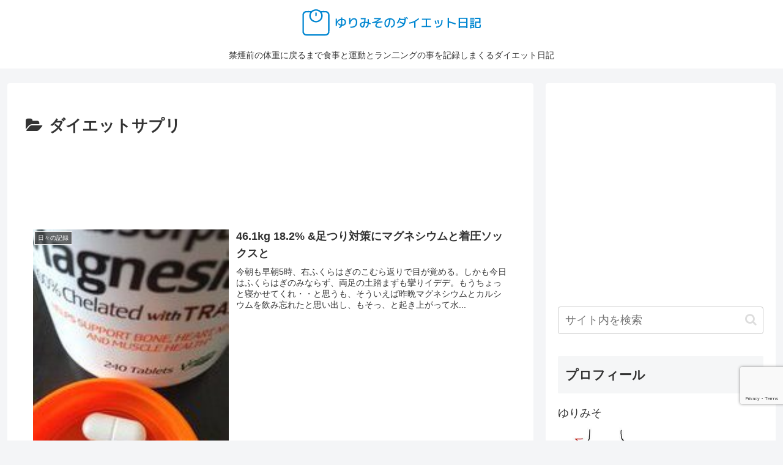

--- FILE ---
content_type: text/html; charset=utf-8
request_url: https://www.google.com/recaptcha/api2/anchor?ar=1&k=6LcCL40UAAAAAOtjXyQCJRECIZk8Ly6Uf1JdUsOy&co=aHR0cHM6Ly95dXJpZGVidS4zc3V2LmNvbTo0NDM.&hl=en&v=PoyoqOPhxBO7pBk68S4YbpHZ&size=invisible&anchor-ms=20000&execute-ms=30000&cb=2cogq3i1ennq
body_size: 48746
content:
<!DOCTYPE HTML><html dir="ltr" lang="en"><head><meta http-equiv="Content-Type" content="text/html; charset=UTF-8">
<meta http-equiv="X-UA-Compatible" content="IE=edge">
<title>reCAPTCHA</title>
<style type="text/css">
/* cyrillic-ext */
@font-face {
  font-family: 'Roboto';
  font-style: normal;
  font-weight: 400;
  font-stretch: 100%;
  src: url(//fonts.gstatic.com/s/roboto/v48/KFO7CnqEu92Fr1ME7kSn66aGLdTylUAMa3GUBHMdazTgWw.woff2) format('woff2');
  unicode-range: U+0460-052F, U+1C80-1C8A, U+20B4, U+2DE0-2DFF, U+A640-A69F, U+FE2E-FE2F;
}
/* cyrillic */
@font-face {
  font-family: 'Roboto';
  font-style: normal;
  font-weight: 400;
  font-stretch: 100%;
  src: url(//fonts.gstatic.com/s/roboto/v48/KFO7CnqEu92Fr1ME7kSn66aGLdTylUAMa3iUBHMdazTgWw.woff2) format('woff2');
  unicode-range: U+0301, U+0400-045F, U+0490-0491, U+04B0-04B1, U+2116;
}
/* greek-ext */
@font-face {
  font-family: 'Roboto';
  font-style: normal;
  font-weight: 400;
  font-stretch: 100%;
  src: url(//fonts.gstatic.com/s/roboto/v48/KFO7CnqEu92Fr1ME7kSn66aGLdTylUAMa3CUBHMdazTgWw.woff2) format('woff2');
  unicode-range: U+1F00-1FFF;
}
/* greek */
@font-face {
  font-family: 'Roboto';
  font-style: normal;
  font-weight: 400;
  font-stretch: 100%;
  src: url(//fonts.gstatic.com/s/roboto/v48/KFO7CnqEu92Fr1ME7kSn66aGLdTylUAMa3-UBHMdazTgWw.woff2) format('woff2');
  unicode-range: U+0370-0377, U+037A-037F, U+0384-038A, U+038C, U+038E-03A1, U+03A3-03FF;
}
/* math */
@font-face {
  font-family: 'Roboto';
  font-style: normal;
  font-weight: 400;
  font-stretch: 100%;
  src: url(//fonts.gstatic.com/s/roboto/v48/KFO7CnqEu92Fr1ME7kSn66aGLdTylUAMawCUBHMdazTgWw.woff2) format('woff2');
  unicode-range: U+0302-0303, U+0305, U+0307-0308, U+0310, U+0312, U+0315, U+031A, U+0326-0327, U+032C, U+032F-0330, U+0332-0333, U+0338, U+033A, U+0346, U+034D, U+0391-03A1, U+03A3-03A9, U+03B1-03C9, U+03D1, U+03D5-03D6, U+03F0-03F1, U+03F4-03F5, U+2016-2017, U+2034-2038, U+203C, U+2040, U+2043, U+2047, U+2050, U+2057, U+205F, U+2070-2071, U+2074-208E, U+2090-209C, U+20D0-20DC, U+20E1, U+20E5-20EF, U+2100-2112, U+2114-2115, U+2117-2121, U+2123-214F, U+2190, U+2192, U+2194-21AE, U+21B0-21E5, U+21F1-21F2, U+21F4-2211, U+2213-2214, U+2216-22FF, U+2308-230B, U+2310, U+2319, U+231C-2321, U+2336-237A, U+237C, U+2395, U+239B-23B7, U+23D0, U+23DC-23E1, U+2474-2475, U+25AF, U+25B3, U+25B7, U+25BD, U+25C1, U+25CA, U+25CC, U+25FB, U+266D-266F, U+27C0-27FF, U+2900-2AFF, U+2B0E-2B11, U+2B30-2B4C, U+2BFE, U+3030, U+FF5B, U+FF5D, U+1D400-1D7FF, U+1EE00-1EEFF;
}
/* symbols */
@font-face {
  font-family: 'Roboto';
  font-style: normal;
  font-weight: 400;
  font-stretch: 100%;
  src: url(//fonts.gstatic.com/s/roboto/v48/KFO7CnqEu92Fr1ME7kSn66aGLdTylUAMaxKUBHMdazTgWw.woff2) format('woff2');
  unicode-range: U+0001-000C, U+000E-001F, U+007F-009F, U+20DD-20E0, U+20E2-20E4, U+2150-218F, U+2190, U+2192, U+2194-2199, U+21AF, U+21E6-21F0, U+21F3, U+2218-2219, U+2299, U+22C4-22C6, U+2300-243F, U+2440-244A, U+2460-24FF, U+25A0-27BF, U+2800-28FF, U+2921-2922, U+2981, U+29BF, U+29EB, U+2B00-2BFF, U+4DC0-4DFF, U+FFF9-FFFB, U+10140-1018E, U+10190-1019C, U+101A0, U+101D0-101FD, U+102E0-102FB, U+10E60-10E7E, U+1D2C0-1D2D3, U+1D2E0-1D37F, U+1F000-1F0FF, U+1F100-1F1AD, U+1F1E6-1F1FF, U+1F30D-1F30F, U+1F315, U+1F31C, U+1F31E, U+1F320-1F32C, U+1F336, U+1F378, U+1F37D, U+1F382, U+1F393-1F39F, U+1F3A7-1F3A8, U+1F3AC-1F3AF, U+1F3C2, U+1F3C4-1F3C6, U+1F3CA-1F3CE, U+1F3D4-1F3E0, U+1F3ED, U+1F3F1-1F3F3, U+1F3F5-1F3F7, U+1F408, U+1F415, U+1F41F, U+1F426, U+1F43F, U+1F441-1F442, U+1F444, U+1F446-1F449, U+1F44C-1F44E, U+1F453, U+1F46A, U+1F47D, U+1F4A3, U+1F4B0, U+1F4B3, U+1F4B9, U+1F4BB, U+1F4BF, U+1F4C8-1F4CB, U+1F4D6, U+1F4DA, U+1F4DF, U+1F4E3-1F4E6, U+1F4EA-1F4ED, U+1F4F7, U+1F4F9-1F4FB, U+1F4FD-1F4FE, U+1F503, U+1F507-1F50B, U+1F50D, U+1F512-1F513, U+1F53E-1F54A, U+1F54F-1F5FA, U+1F610, U+1F650-1F67F, U+1F687, U+1F68D, U+1F691, U+1F694, U+1F698, U+1F6AD, U+1F6B2, U+1F6B9-1F6BA, U+1F6BC, U+1F6C6-1F6CF, U+1F6D3-1F6D7, U+1F6E0-1F6EA, U+1F6F0-1F6F3, U+1F6F7-1F6FC, U+1F700-1F7FF, U+1F800-1F80B, U+1F810-1F847, U+1F850-1F859, U+1F860-1F887, U+1F890-1F8AD, U+1F8B0-1F8BB, U+1F8C0-1F8C1, U+1F900-1F90B, U+1F93B, U+1F946, U+1F984, U+1F996, U+1F9E9, U+1FA00-1FA6F, U+1FA70-1FA7C, U+1FA80-1FA89, U+1FA8F-1FAC6, U+1FACE-1FADC, U+1FADF-1FAE9, U+1FAF0-1FAF8, U+1FB00-1FBFF;
}
/* vietnamese */
@font-face {
  font-family: 'Roboto';
  font-style: normal;
  font-weight: 400;
  font-stretch: 100%;
  src: url(//fonts.gstatic.com/s/roboto/v48/KFO7CnqEu92Fr1ME7kSn66aGLdTylUAMa3OUBHMdazTgWw.woff2) format('woff2');
  unicode-range: U+0102-0103, U+0110-0111, U+0128-0129, U+0168-0169, U+01A0-01A1, U+01AF-01B0, U+0300-0301, U+0303-0304, U+0308-0309, U+0323, U+0329, U+1EA0-1EF9, U+20AB;
}
/* latin-ext */
@font-face {
  font-family: 'Roboto';
  font-style: normal;
  font-weight: 400;
  font-stretch: 100%;
  src: url(//fonts.gstatic.com/s/roboto/v48/KFO7CnqEu92Fr1ME7kSn66aGLdTylUAMa3KUBHMdazTgWw.woff2) format('woff2');
  unicode-range: U+0100-02BA, U+02BD-02C5, U+02C7-02CC, U+02CE-02D7, U+02DD-02FF, U+0304, U+0308, U+0329, U+1D00-1DBF, U+1E00-1E9F, U+1EF2-1EFF, U+2020, U+20A0-20AB, U+20AD-20C0, U+2113, U+2C60-2C7F, U+A720-A7FF;
}
/* latin */
@font-face {
  font-family: 'Roboto';
  font-style: normal;
  font-weight: 400;
  font-stretch: 100%;
  src: url(//fonts.gstatic.com/s/roboto/v48/KFO7CnqEu92Fr1ME7kSn66aGLdTylUAMa3yUBHMdazQ.woff2) format('woff2');
  unicode-range: U+0000-00FF, U+0131, U+0152-0153, U+02BB-02BC, U+02C6, U+02DA, U+02DC, U+0304, U+0308, U+0329, U+2000-206F, U+20AC, U+2122, U+2191, U+2193, U+2212, U+2215, U+FEFF, U+FFFD;
}
/* cyrillic-ext */
@font-face {
  font-family: 'Roboto';
  font-style: normal;
  font-weight: 500;
  font-stretch: 100%;
  src: url(//fonts.gstatic.com/s/roboto/v48/KFO7CnqEu92Fr1ME7kSn66aGLdTylUAMa3GUBHMdazTgWw.woff2) format('woff2');
  unicode-range: U+0460-052F, U+1C80-1C8A, U+20B4, U+2DE0-2DFF, U+A640-A69F, U+FE2E-FE2F;
}
/* cyrillic */
@font-face {
  font-family: 'Roboto';
  font-style: normal;
  font-weight: 500;
  font-stretch: 100%;
  src: url(//fonts.gstatic.com/s/roboto/v48/KFO7CnqEu92Fr1ME7kSn66aGLdTylUAMa3iUBHMdazTgWw.woff2) format('woff2');
  unicode-range: U+0301, U+0400-045F, U+0490-0491, U+04B0-04B1, U+2116;
}
/* greek-ext */
@font-face {
  font-family: 'Roboto';
  font-style: normal;
  font-weight: 500;
  font-stretch: 100%;
  src: url(//fonts.gstatic.com/s/roboto/v48/KFO7CnqEu92Fr1ME7kSn66aGLdTylUAMa3CUBHMdazTgWw.woff2) format('woff2');
  unicode-range: U+1F00-1FFF;
}
/* greek */
@font-face {
  font-family: 'Roboto';
  font-style: normal;
  font-weight: 500;
  font-stretch: 100%;
  src: url(//fonts.gstatic.com/s/roboto/v48/KFO7CnqEu92Fr1ME7kSn66aGLdTylUAMa3-UBHMdazTgWw.woff2) format('woff2');
  unicode-range: U+0370-0377, U+037A-037F, U+0384-038A, U+038C, U+038E-03A1, U+03A3-03FF;
}
/* math */
@font-face {
  font-family: 'Roboto';
  font-style: normal;
  font-weight: 500;
  font-stretch: 100%;
  src: url(//fonts.gstatic.com/s/roboto/v48/KFO7CnqEu92Fr1ME7kSn66aGLdTylUAMawCUBHMdazTgWw.woff2) format('woff2');
  unicode-range: U+0302-0303, U+0305, U+0307-0308, U+0310, U+0312, U+0315, U+031A, U+0326-0327, U+032C, U+032F-0330, U+0332-0333, U+0338, U+033A, U+0346, U+034D, U+0391-03A1, U+03A3-03A9, U+03B1-03C9, U+03D1, U+03D5-03D6, U+03F0-03F1, U+03F4-03F5, U+2016-2017, U+2034-2038, U+203C, U+2040, U+2043, U+2047, U+2050, U+2057, U+205F, U+2070-2071, U+2074-208E, U+2090-209C, U+20D0-20DC, U+20E1, U+20E5-20EF, U+2100-2112, U+2114-2115, U+2117-2121, U+2123-214F, U+2190, U+2192, U+2194-21AE, U+21B0-21E5, U+21F1-21F2, U+21F4-2211, U+2213-2214, U+2216-22FF, U+2308-230B, U+2310, U+2319, U+231C-2321, U+2336-237A, U+237C, U+2395, U+239B-23B7, U+23D0, U+23DC-23E1, U+2474-2475, U+25AF, U+25B3, U+25B7, U+25BD, U+25C1, U+25CA, U+25CC, U+25FB, U+266D-266F, U+27C0-27FF, U+2900-2AFF, U+2B0E-2B11, U+2B30-2B4C, U+2BFE, U+3030, U+FF5B, U+FF5D, U+1D400-1D7FF, U+1EE00-1EEFF;
}
/* symbols */
@font-face {
  font-family: 'Roboto';
  font-style: normal;
  font-weight: 500;
  font-stretch: 100%;
  src: url(//fonts.gstatic.com/s/roboto/v48/KFO7CnqEu92Fr1ME7kSn66aGLdTylUAMaxKUBHMdazTgWw.woff2) format('woff2');
  unicode-range: U+0001-000C, U+000E-001F, U+007F-009F, U+20DD-20E0, U+20E2-20E4, U+2150-218F, U+2190, U+2192, U+2194-2199, U+21AF, U+21E6-21F0, U+21F3, U+2218-2219, U+2299, U+22C4-22C6, U+2300-243F, U+2440-244A, U+2460-24FF, U+25A0-27BF, U+2800-28FF, U+2921-2922, U+2981, U+29BF, U+29EB, U+2B00-2BFF, U+4DC0-4DFF, U+FFF9-FFFB, U+10140-1018E, U+10190-1019C, U+101A0, U+101D0-101FD, U+102E0-102FB, U+10E60-10E7E, U+1D2C0-1D2D3, U+1D2E0-1D37F, U+1F000-1F0FF, U+1F100-1F1AD, U+1F1E6-1F1FF, U+1F30D-1F30F, U+1F315, U+1F31C, U+1F31E, U+1F320-1F32C, U+1F336, U+1F378, U+1F37D, U+1F382, U+1F393-1F39F, U+1F3A7-1F3A8, U+1F3AC-1F3AF, U+1F3C2, U+1F3C4-1F3C6, U+1F3CA-1F3CE, U+1F3D4-1F3E0, U+1F3ED, U+1F3F1-1F3F3, U+1F3F5-1F3F7, U+1F408, U+1F415, U+1F41F, U+1F426, U+1F43F, U+1F441-1F442, U+1F444, U+1F446-1F449, U+1F44C-1F44E, U+1F453, U+1F46A, U+1F47D, U+1F4A3, U+1F4B0, U+1F4B3, U+1F4B9, U+1F4BB, U+1F4BF, U+1F4C8-1F4CB, U+1F4D6, U+1F4DA, U+1F4DF, U+1F4E3-1F4E6, U+1F4EA-1F4ED, U+1F4F7, U+1F4F9-1F4FB, U+1F4FD-1F4FE, U+1F503, U+1F507-1F50B, U+1F50D, U+1F512-1F513, U+1F53E-1F54A, U+1F54F-1F5FA, U+1F610, U+1F650-1F67F, U+1F687, U+1F68D, U+1F691, U+1F694, U+1F698, U+1F6AD, U+1F6B2, U+1F6B9-1F6BA, U+1F6BC, U+1F6C6-1F6CF, U+1F6D3-1F6D7, U+1F6E0-1F6EA, U+1F6F0-1F6F3, U+1F6F7-1F6FC, U+1F700-1F7FF, U+1F800-1F80B, U+1F810-1F847, U+1F850-1F859, U+1F860-1F887, U+1F890-1F8AD, U+1F8B0-1F8BB, U+1F8C0-1F8C1, U+1F900-1F90B, U+1F93B, U+1F946, U+1F984, U+1F996, U+1F9E9, U+1FA00-1FA6F, U+1FA70-1FA7C, U+1FA80-1FA89, U+1FA8F-1FAC6, U+1FACE-1FADC, U+1FADF-1FAE9, U+1FAF0-1FAF8, U+1FB00-1FBFF;
}
/* vietnamese */
@font-face {
  font-family: 'Roboto';
  font-style: normal;
  font-weight: 500;
  font-stretch: 100%;
  src: url(//fonts.gstatic.com/s/roboto/v48/KFO7CnqEu92Fr1ME7kSn66aGLdTylUAMa3OUBHMdazTgWw.woff2) format('woff2');
  unicode-range: U+0102-0103, U+0110-0111, U+0128-0129, U+0168-0169, U+01A0-01A1, U+01AF-01B0, U+0300-0301, U+0303-0304, U+0308-0309, U+0323, U+0329, U+1EA0-1EF9, U+20AB;
}
/* latin-ext */
@font-face {
  font-family: 'Roboto';
  font-style: normal;
  font-weight: 500;
  font-stretch: 100%;
  src: url(//fonts.gstatic.com/s/roboto/v48/KFO7CnqEu92Fr1ME7kSn66aGLdTylUAMa3KUBHMdazTgWw.woff2) format('woff2');
  unicode-range: U+0100-02BA, U+02BD-02C5, U+02C7-02CC, U+02CE-02D7, U+02DD-02FF, U+0304, U+0308, U+0329, U+1D00-1DBF, U+1E00-1E9F, U+1EF2-1EFF, U+2020, U+20A0-20AB, U+20AD-20C0, U+2113, U+2C60-2C7F, U+A720-A7FF;
}
/* latin */
@font-face {
  font-family: 'Roboto';
  font-style: normal;
  font-weight: 500;
  font-stretch: 100%;
  src: url(//fonts.gstatic.com/s/roboto/v48/KFO7CnqEu92Fr1ME7kSn66aGLdTylUAMa3yUBHMdazQ.woff2) format('woff2');
  unicode-range: U+0000-00FF, U+0131, U+0152-0153, U+02BB-02BC, U+02C6, U+02DA, U+02DC, U+0304, U+0308, U+0329, U+2000-206F, U+20AC, U+2122, U+2191, U+2193, U+2212, U+2215, U+FEFF, U+FFFD;
}
/* cyrillic-ext */
@font-face {
  font-family: 'Roboto';
  font-style: normal;
  font-weight: 900;
  font-stretch: 100%;
  src: url(//fonts.gstatic.com/s/roboto/v48/KFO7CnqEu92Fr1ME7kSn66aGLdTylUAMa3GUBHMdazTgWw.woff2) format('woff2');
  unicode-range: U+0460-052F, U+1C80-1C8A, U+20B4, U+2DE0-2DFF, U+A640-A69F, U+FE2E-FE2F;
}
/* cyrillic */
@font-face {
  font-family: 'Roboto';
  font-style: normal;
  font-weight: 900;
  font-stretch: 100%;
  src: url(//fonts.gstatic.com/s/roboto/v48/KFO7CnqEu92Fr1ME7kSn66aGLdTylUAMa3iUBHMdazTgWw.woff2) format('woff2');
  unicode-range: U+0301, U+0400-045F, U+0490-0491, U+04B0-04B1, U+2116;
}
/* greek-ext */
@font-face {
  font-family: 'Roboto';
  font-style: normal;
  font-weight: 900;
  font-stretch: 100%;
  src: url(//fonts.gstatic.com/s/roboto/v48/KFO7CnqEu92Fr1ME7kSn66aGLdTylUAMa3CUBHMdazTgWw.woff2) format('woff2');
  unicode-range: U+1F00-1FFF;
}
/* greek */
@font-face {
  font-family: 'Roboto';
  font-style: normal;
  font-weight: 900;
  font-stretch: 100%;
  src: url(//fonts.gstatic.com/s/roboto/v48/KFO7CnqEu92Fr1ME7kSn66aGLdTylUAMa3-UBHMdazTgWw.woff2) format('woff2');
  unicode-range: U+0370-0377, U+037A-037F, U+0384-038A, U+038C, U+038E-03A1, U+03A3-03FF;
}
/* math */
@font-face {
  font-family: 'Roboto';
  font-style: normal;
  font-weight: 900;
  font-stretch: 100%;
  src: url(//fonts.gstatic.com/s/roboto/v48/KFO7CnqEu92Fr1ME7kSn66aGLdTylUAMawCUBHMdazTgWw.woff2) format('woff2');
  unicode-range: U+0302-0303, U+0305, U+0307-0308, U+0310, U+0312, U+0315, U+031A, U+0326-0327, U+032C, U+032F-0330, U+0332-0333, U+0338, U+033A, U+0346, U+034D, U+0391-03A1, U+03A3-03A9, U+03B1-03C9, U+03D1, U+03D5-03D6, U+03F0-03F1, U+03F4-03F5, U+2016-2017, U+2034-2038, U+203C, U+2040, U+2043, U+2047, U+2050, U+2057, U+205F, U+2070-2071, U+2074-208E, U+2090-209C, U+20D0-20DC, U+20E1, U+20E5-20EF, U+2100-2112, U+2114-2115, U+2117-2121, U+2123-214F, U+2190, U+2192, U+2194-21AE, U+21B0-21E5, U+21F1-21F2, U+21F4-2211, U+2213-2214, U+2216-22FF, U+2308-230B, U+2310, U+2319, U+231C-2321, U+2336-237A, U+237C, U+2395, U+239B-23B7, U+23D0, U+23DC-23E1, U+2474-2475, U+25AF, U+25B3, U+25B7, U+25BD, U+25C1, U+25CA, U+25CC, U+25FB, U+266D-266F, U+27C0-27FF, U+2900-2AFF, U+2B0E-2B11, U+2B30-2B4C, U+2BFE, U+3030, U+FF5B, U+FF5D, U+1D400-1D7FF, U+1EE00-1EEFF;
}
/* symbols */
@font-face {
  font-family: 'Roboto';
  font-style: normal;
  font-weight: 900;
  font-stretch: 100%;
  src: url(//fonts.gstatic.com/s/roboto/v48/KFO7CnqEu92Fr1ME7kSn66aGLdTylUAMaxKUBHMdazTgWw.woff2) format('woff2');
  unicode-range: U+0001-000C, U+000E-001F, U+007F-009F, U+20DD-20E0, U+20E2-20E4, U+2150-218F, U+2190, U+2192, U+2194-2199, U+21AF, U+21E6-21F0, U+21F3, U+2218-2219, U+2299, U+22C4-22C6, U+2300-243F, U+2440-244A, U+2460-24FF, U+25A0-27BF, U+2800-28FF, U+2921-2922, U+2981, U+29BF, U+29EB, U+2B00-2BFF, U+4DC0-4DFF, U+FFF9-FFFB, U+10140-1018E, U+10190-1019C, U+101A0, U+101D0-101FD, U+102E0-102FB, U+10E60-10E7E, U+1D2C0-1D2D3, U+1D2E0-1D37F, U+1F000-1F0FF, U+1F100-1F1AD, U+1F1E6-1F1FF, U+1F30D-1F30F, U+1F315, U+1F31C, U+1F31E, U+1F320-1F32C, U+1F336, U+1F378, U+1F37D, U+1F382, U+1F393-1F39F, U+1F3A7-1F3A8, U+1F3AC-1F3AF, U+1F3C2, U+1F3C4-1F3C6, U+1F3CA-1F3CE, U+1F3D4-1F3E0, U+1F3ED, U+1F3F1-1F3F3, U+1F3F5-1F3F7, U+1F408, U+1F415, U+1F41F, U+1F426, U+1F43F, U+1F441-1F442, U+1F444, U+1F446-1F449, U+1F44C-1F44E, U+1F453, U+1F46A, U+1F47D, U+1F4A3, U+1F4B0, U+1F4B3, U+1F4B9, U+1F4BB, U+1F4BF, U+1F4C8-1F4CB, U+1F4D6, U+1F4DA, U+1F4DF, U+1F4E3-1F4E6, U+1F4EA-1F4ED, U+1F4F7, U+1F4F9-1F4FB, U+1F4FD-1F4FE, U+1F503, U+1F507-1F50B, U+1F50D, U+1F512-1F513, U+1F53E-1F54A, U+1F54F-1F5FA, U+1F610, U+1F650-1F67F, U+1F687, U+1F68D, U+1F691, U+1F694, U+1F698, U+1F6AD, U+1F6B2, U+1F6B9-1F6BA, U+1F6BC, U+1F6C6-1F6CF, U+1F6D3-1F6D7, U+1F6E0-1F6EA, U+1F6F0-1F6F3, U+1F6F7-1F6FC, U+1F700-1F7FF, U+1F800-1F80B, U+1F810-1F847, U+1F850-1F859, U+1F860-1F887, U+1F890-1F8AD, U+1F8B0-1F8BB, U+1F8C0-1F8C1, U+1F900-1F90B, U+1F93B, U+1F946, U+1F984, U+1F996, U+1F9E9, U+1FA00-1FA6F, U+1FA70-1FA7C, U+1FA80-1FA89, U+1FA8F-1FAC6, U+1FACE-1FADC, U+1FADF-1FAE9, U+1FAF0-1FAF8, U+1FB00-1FBFF;
}
/* vietnamese */
@font-face {
  font-family: 'Roboto';
  font-style: normal;
  font-weight: 900;
  font-stretch: 100%;
  src: url(//fonts.gstatic.com/s/roboto/v48/KFO7CnqEu92Fr1ME7kSn66aGLdTylUAMa3OUBHMdazTgWw.woff2) format('woff2');
  unicode-range: U+0102-0103, U+0110-0111, U+0128-0129, U+0168-0169, U+01A0-01A1, U+01AF-01B0, U+0300-0301, U+0303-0304, U+0308-0309, U+0323, U+0329, U+1EA0-1EF9, U+20AB;
}
/* latin-ext */
@font-face {
  font-family: 'Roboto';
  font-style: normal;
  font-weight: 900;
  font-stretch: 100%;
  src: url(//fonts.gstatic.com/s/roboto/v48/KFO7CnqEu92Fr1ME7kSn66aGLdTylUAMa3KUBHMdazTgWw.woff2) format('woff2');
  unicode-range: U+0100-02BA, U+02BD-02C5, U+02C7-02CC, U+02CE-02D7, U+02DD-02FF, U+0304, U+0308, U+0329, U+1D00-1DBF, U+1E00-1E9F, U+1EF2-1EFF, U+2020, U+20A0-20AB, U+20AD-20C0, U+2113, U+2C60-2C7F, U+A720-A7FF;
}
/* latin */
@font-face {
  font-family: 'Roboto';
  font-style: normal;
  font-weight: 900;
  font-stretch: 100%;
  src: url(//fonts.gstatic.com/s/roboto/v48/KFO7CnqEu92Fr1ME7kSn66aGLdTylUAMa3yUBHMdazQ.woff2) format('woff2');
  unicode-range: U+0000-00FF, U+0131, U+0152-0153, U+02BB-02BC, U+02C6, U+02DA, U+02DC, U+0304, U+0308, U+0329, U+2000-206F, U+20AC, U+2122, U+2191, U+2193, U+2212, U+2215, U+FEFF, U+FFFD;
}

</style>
<link rel="stylesheet" type="text/css" href="https://www.gstatic.com/recaptcha/releases/PoyoqOPhxBO7pBk68S4YbpHZ/styles__ltr.css">
<script nonce="RX_W6vY3QizY6wIrviaoGA" type="text/javascript">window['__recaptcha_api'] = 'https://www.google.com/recaptcha/api2/';</script>
<script type="text/javascript" src="https://www.gstatic.com/recaptcha/releases/PoyoqOPhxBO7pBk68S4YbpHZ/recaptcha__en.js" nonce="RX_W6vY3QizY6wIrviaoGA">
      
    </script></head>
<body><div id="rc-anchor-alert" class="rc-anchor-alert"></div>
<input type="hidden" id="recaptcha-token" value="[base64]">
<script type="text/javascript" nonce="RX_W6vY3QizY6wIrviaoGA">
      recaptcha.anchor.Main.init("[\x22ainput\x22,[\x22bgdata\x22,\x22\x22,\[base64]/[base64]/[base64]/[base64]/cjw8ejpyPj4+eil9Y2F0Y2gobCl7dGhyb3cgbDt9fSxIPWZ1bmN0aW9uKHcsdCx6KXtpZih3PT0xOTR8fHc9PTIwOCl0LnZbd10/dC52W3ddLmNvbmNhdCh6KTp0LnZbd109b2Yoeix0KTtlbHNle2lmKHQuYkImJnchPTMxNylyZXR1cm47dz09NjZ8fHc9PTEyMnx8dz09NDcwfHx3PT00NHx8dz09NDE2fHx3PT0zOTd8fHc9PTQyMXx8dz09Njh8fHc9PTcwfHx3PT0xODQ/[base64]/[base64]/[base64]/bmV3IGRbVl0oSlswXSk6cD09Mj9uZXcgZFtWXShKWzBdLEpbMV0pOnA9PTM/bmV3IGRbVl0oSlswXSxKWzFdLEpbMl0pOnA9PTQ/[base64]/[base64]/[base64]/[base64]\x22,\[base64]\x22,\x22wo9aw7kmAXAow4ACdTPCusOnJx1fwoHDrjLDssKtwqXCuMK/wo7Dr8K+EcK0YcKJwrkDEgdLCTLCj8KZdMOvX8KnJsK+wq/DliTCrjvDgGxMcl5CJMKoVBfCrRLDiF3Do8OFJcO7LsOtwrwpRU7DsMOYw6zDucKODcK1wqZaw7XDjVjCsyFcKHxdwrbDssOVw4LChMKbwqIew4lwHcK3IkfCsMK/w6QqwqbCnWjCmVYCw6fDgnJ5UsKgw7zCl3tTwpc3PsKzw593MjN7QAleaMKwc2E+fMO3woAERGV9w49fwpbDoMKqScO0w5DDpzrDssKFHMKswpULYMKxw6pbwpkwa8OZaMO8dX/CqFLDhEXCncKyZsOMwqhkasKqw6ctXcO/[base64]/[base64]/w4FKGsKMJsKowo9uw7AsN8O6wpZnw6QqEh7CijoNwql5QyXCiSJPJgjCsBbCgEYCwp8bw4fDrH1cVsOVWsKhFyPChsO3wqTCvGJhwoDDpsOqHMO/[base64]/RMOWwrQmA8KaFV4jS8OYw4DDh8OSw7nCp3LCuMKKwpnDt2HDj03DoBXDrsOtCWPDnh/CrifDsRtLwp1ewpFDwpbDrRdCwo7Crn18w5vDmDDCoWHCoBTDgsKMw4wNw67Dh8KIFD/DvCTDsh5vElTDjcOzwpTDo8ObN8KNw4sJwq7DnWEnw7rCglV2TsKtw7fCoMKKFMKmwqwyw5PDssK/bcKVwp/[base64]/DgcO1Y8OPwolfwpDDoMKIwp4MfGXCkcORJcO1RMOGXFVrw41rWVgTwo/DtMKIwoxcQMKILMOyHMK1w6bCqXbCuxRFw7DDjMOqw5/DnS3CqngDw6V2ZkTCiWlCcMO1w6BkwrTDssK4WCQkXcOyBcOkwr/Dn8K+wpfCsMOtJRrDtcORaMKiw4bDiTrCiMKBGlB/wqEJwrzDjMO/w5J0EcKiSVjDi8K9w7nCrlXDmsKSZMO2wqwbCx4wKS5ROyB7wrvDkcKufVRrw7PDoTUYwrxMbcK1w6DCqsOfw4XDtmQSZABLTCBIIGtQw7vDmy4XDMKEw58Ww7/DkhliZMOHB8KPRMOBwq7CkcOBfGBBS1nDmWIjAMOSACPDnSEawq3DqsObUcKhw4TDr27Cn8KawqlLwoliSsKNwqfDnMOEw7RJw4/DvcKfw73DsAjCuwjCvm7CmcOKwojDlxzCgsOwwoXDjMKfAUoHw7Jrw79ed8O7aBDDgMKNeSrDscOfKm7DhgvDpsK/WcOVZ1gRwp/CulwEw7E5wrhawqnCmjHDhsKeCMKgw6NNaWEJO8ORGMKyLHHDt2Z3w69AUSFtw63Cl8KLYFjCg2fCuMKQCX/Du8O3TQZ9AMKaw6bCgzhGw4PDg8KFwp/CgFArXcOrWw9ZWFwDw7AJQUAZdMK1w5huG1NhemXDsMKPw5fCr8KMw4t0WRYIwrPCvg/CsCDDrcOUwoooEMOWP3pxw5J2BsKhwr4mIMOYw5sIwqPDg3nCuMOgP8O3fcK7MMKuUcKTY8O8wpoNMyfDpU/DhAUkwpltwqEZLXgrOsK9E8O3BsOmeMOqQMOYwonCtHXCgcKMwpg+cMOaGMK7wpAHKsK9ecOawpjDnyY7wps1ZD/[base64]/CqsKYC8K0wrLDucOww6/CgSIMO8KswpzDty5oFsO8w6ZxIV/[base64]/[base64]/CuBNBGnxITSM+Zk1ZOUjDn0FWU8Oww7Fcw47CksOZNcOWw7c2w416LVjCk8OQwpdaRC7Cvy02woDDr8KAFMOJwotzOsKSwpnDp8OMw7bDnz7Cg8K/w4ZRXRbDicKJLsK4VMKlbylFPExEPGnChsKXw4fDuxbCrsKTw6RPe8Kyw4x1EcK+DcONIMOmfVrDmTDCscKXDEDCmcKPNFARbMKOEDd+TcO2PyHDjcKaw45Uw7HCt8KywrcUwp8/wpPDgl/DjUDCisK3J8KKIRfCi8K0K3XCqcKtCsOww6h7w5tAayo1w4kgJSTCpMK9w6zDj3Zrwo8FTMK8P8OoN8Kmwo07BlJVw5/DicKLHsKEw7TDtcKGfkxSPcKNw7jDo8OJw5TClMK/[base64]/CncKJwo/CjcKKYcKEMEHDqXvCrAZuAcK5T8K5awwUw7HDjxAFZMKCw706wrowwrMewqlNw4/CmsOjTMKjDsO6a3MxwpJKw78uw5LDs3wEGVXDvgJhGnIcw6Q/[base64]/DrXEhJMKSLS0tw5lEGW5PeMOQw5TCp8OndMKOw5DCoEIawqV/wpLClEfCrsOdwqpDwpfDvA3DjR3Dj2pxdMOoPkTCjy3DjjDCqMO/[base64]/Cojp+aWRqw7jCtcK4w4rChSLDo8K2wrx3G8Oiw4bCvn7Dh8KhRcOfw5E7OcKcwr/DnnXDlxrCisKewpvCrTbDpsK4bcO2w4nCujJrMsKLw4Z5VsOkThQ0Q8KzwqsowpJBw6/Du1sBwpTDsjJZT1ciKMKjKjcQGHbDlnB3Wz18OxkQSx3DuTXDqinCrCDCs8KYFzzDlC/Dg19Zw5PDsSINwoMXw6nCjVLCtkxNbGHCnkg1wozDuETDusO9TX/DhG5Vw6tZN2bDg8K4wq9wwobCuSI2XCVJwoY9D8O7NFXCj8OAw4oZdsKmGsKZw4kiwoRXwoFiw67CnMKPfiPCoQLCn8OMccKAw48Ow6jCtMO1w5nDmljCn0/CmSY0NMOhwoQjwphMw6hMRsKeQcOqwo7ClcOSXjrCv2TDuMONw4vCg37Ci8KawoxAwoRAwrsnwoETdcKAciTCkMOrZmdvBsKDw7lGWVUUw5EOwo/CsmdbScKOwqQ1w7IvMcKLd8KhwqvDsMKCXETCvyPCv1/Ci8OgcMKiw4BETT/ChgLDv8OdwoTClsKew67Co3rCs8OAwqXDqcORw6zCl8OsHsKVWG0nchvCgMOCwpXDuy8TagIEMMO6DyIBwrDDnwDDusOdwqPDqcOpw6fDjRzDiSNQw7rCikbDgks+w6zCkcKHeMKfw6rDmcOyw4k8wqBaw6rCuGANw6Jaw6xxdcKIwr3Dq8K/PcKwwo/CrhTCv8KiwpPCpsKaXE/ChsOlw6kbw7RGw5xjw7pFw77Ds3XDhMKbw6TDr8K/[base64]/[base64]/wpJywqB9BsOKTsKfaCEYw5DChSZXCAg6VMO7w6YELMKCw5bCtkQ8wqDCi8Kuw4BNw5JCwqfCisK8woLCvcOHDjPDtMKawpIZw6dXwrMgwrwjZ8KMS8ORwpEPw48cZV7CiFzDr8KRbsOgRSkqwo5ObsKPWivCtBIuG8O/CcKVCMKHX8Kswp/DlsOnw6XCpsKcDsOrK8OUw4PCoXUGwpbDoGrDscOxTBLDnmkGNcOlXcO4wozDowkOZMKiBcKEwoBTZMOeSxABdg7CpgABw4bDrcKMw6o9wpo+NEd6BTPCgQrDksKgw6MqelJfw7LDjxHDtVJuOhRBXcO/wpJWL0BzCsOuw7LDn8Kdf8K5w7h3RUBcKsOSw7o3E8KSw7fDlsOhMMOvKh1lwqvDiEbDscOkPj7CmsOgUmMNw7/DkWPDgRnDqmE5wqRrwowuw6t/wqbChhnCoWnDrSJEw6Yyw5hXw4TDusKPw7PCv8O+MwrDpcO8aWsawrF6w4FHwodww6sHFiJYw5PDrsKUw7vCj8KxwqFheGZvwosZVwDCvMOewoHCi8KDwr8twoBLBw1vVXRjPgF1w75Cw43CjMKTwojCvlfDscK3w7zDgFpgw5Nqw4Zww5XDjzXDo8OSw7/ChcOtw6LCjDo7Q8K/[base64]/Di3RAem/DsMKPw6pWw5E6JsOpdcKvw4LCoMKPdF/CmcOzbcOHXyxGFMOiQRlXFMOYw6k/w5vDqzLDu0DDvxthIAI9c8KIw43DpsKqeQDDicKsPsKEMsOdw7vChDMDSAZmwr3DvcOvwo5EwrHDsE3CjgnDgHoPwq7Ctj3DkhnChkwpw4UMBWRewq3CmD7Co8O2woDCvy/Di8OBM8OsGsKyw7QBfHokw5RqwpIWVhHDtlnCtVDClBvCqinCrMKfe8OBwoQOwqjCjVnDpcKFw654w5DCvcKPPlZyJsO/HcK4w4UrwqAZw7k4F0HCkELDqMKIAzLCvcOQPmliw6MwY8KJw6x0w4g6RRcPw5rDhk3DtCXDrcOLPMOYDX7DkRJcQMKew47DvcOBworCvhFGJR7Dp0DCjsOIw5vDlWHChyzCgMKlZGXCs3XCiG/[base64]/[base64]/[base64]/[base64]/[base64]/CtyBlwpbDmcOdwqEBw5cLVsKILUHChMKOAcO3wr7DqA4Vw5/DocKZPyQvQMKrHEEIQsOhdXDDlcKxw5HDs3lgMhcmw6bDn8OAwo5IwpfDnBDCiQhvw6jDvwdmwo4kdD4DUk3CosKbw7HClcOtw6cxGHLCjHpPw4pNLMK9MMKewp7CllcTehjDiHjDtFk/[base64]/CtjMuw6fDlsO4VcKse8KsHnddw7lUw4VRw5EjCjYGP2zCmCvCnsOMJyM9w7DCqMOowqLCuAhPwoodwo7Dth7Dtx4Wwq/CjsOoJMOEY8KAw7RkB8K3wrgPwpPCscKwSjgBe8OMAsKXw6HDrVATw7sywrbCsUDChn9FUcKPw5gdwpkKI3nDvMO8cn3Dv2Z4d8KBDlDDr3nDpCTDlFZKEMK5AMKTw5nDgMKjw7vCucKmacK/w4/[base64]/CkBJyw5wrQcKaXMOrw7XDisKcL0jCp8Oewq/CmsOhw4Arw44GX8K/wrfDh8KFw4LDvxfCisOcJF99FEnCgcOlw6c+WiIWwqjCp14tT8Ozw54uUcO3WxLCl2zDlHrDnxIOBSrDncO0wpx/JMK4PBLCo8KwMTdew5TDlsKIwq/DpEPDj3New68Me8OsHMO0EGRLwp/DsCHDvMOZdUfDhlcQwpjDuMKrw5NVIMOFKkHCqcK6GnbDtFo3QsK/[base64]/w6DDlcK3SsOSw6Q5wpHCvsKdwpYfwoklYMKoOgAmw6lORcK0w413wq1MwobDhcKqw43CsQnCt8K4V8K6MHRnW1hwSMOlWcOkwpB7w6/[base64]/CgCHCnMKgw7PDtcOFS8KGw4nDrsKoZlU1M8KVw7bDpXtew57DjmbDjcKQBFDCtlNgcUsvw4XCuFnCsMKXwoLDvlZswpMBw7NrwpEQWW3DqzXDqsK8w4/CrMKvasOgZEp+MD7DtcOOBA/DvQgVwpnCrFh0w7oPBEQ/VgRCwp7Cm8OXBDViw4rCinFhwo0ZwpLClMKAYCTDssOtwpXClVLCjit5wpfDj8K/UcKkwr/Cq8O4w6hAwrRsIcOkIcKgPcKWwoPCk8KxwqLCmnbCoCDDkcOUTsK4w7jCo8KLVsOAwrklRGDChhTDgVhQwrnCoExnwpXDsMOBMcO0eMOrHCLDlHbCssO5EMOtwqNaw7jCjMKXwqfDhRQSGsOgAnLDmG3CnXzDlG7DuFcAwrIROcK8w4rDi8KcwqVLQm/CpXt+GWDDlMOYJMKUWSVgw5hXRMOsTcKQwozCmMOGVT7CkcKMw5TDkzY+wq/DvsOTEsOeDcOzECfDtcO0Y8OAUTsDw6cLwojClcOmfMO4E8OrwrrCixPCrWoCw5/DvBbDqgx/w5DChDESw7R6ZWM7w5IDw6tvLGrDtzPCkMKAw4LCu2fCtMKLccOFAEJzPMKxOsO4wpbDp3rCicOwZcKrFRbChcKhwo/DjMK0FkLCgMOlJcOOwp9PwoDDj8OvwqPCv8OYYDzCrXPCs8KSwq8Cwo7Dq8OyDSpWU2gTwr/DvkpMDHPCn1tFw4jCssKyw7kxM8O/w7lIwqxxwpI0Sw7CqsO0wpV0VsOWw5AkbMOBwqdPwpPDlypcP8Kswp/CpMOrw45Gwp3DqSPDqlotVCA5ABbDvsKbw7Meb2U1wqnDssK2w6TDvW3Cm8OjBk0wwrnDmUcNGcK2wr/DmcOJc8KoD8OQwpbCpVJfGSrDjBbDscKMwo7Dl1rDj8OQIzXCscKxw68jHVnDjHLCrSHDoCzCrQErw6zDtUpecSUxDMK3bjw/VzrCvsKrQ3QuYcOGGMOJwo4uw4wSfcKrZXs0wobCv8KNHRLDk8K6H8Kvwqh9w6M8cgF/[base64]/DlQ/[base64]/Dq8K3KFzDv8KKXkBFW8OoEMOGOMKuw47DosOpw7JqcsOoD8OJw6AtF0/DmMKsf3TCjRBww6Yuw4JMO0DCoWZswpA8V0DCsTjCrMKYwokdw6hlJcOmIcK/[base64]/[base64]/DsU9mw7vDhMK5Tw7CiyNyf8OrOMKMwoDCi1cqw5lkw4PCjQJLDcO/[base64]/FcK4w7vDlsKnworDh8KcwrHCrcOnKsKCwrDCnyHDv8K5wp8VI8KbNVgpwpLDi8O0wojCoSjDqz5gw5XDhAxGw5ZswrnDgMOeMFLCh8OBw5R8wqHCqVMxQyjCnEvDjcKNwq/DuMOmPMOvwqdLXsKfwrHClMOiHkjDgwzCjjFcwrvDhlbDpMK6BTNaJEDCicOsXcK9fSTChy/[base64]/Dp8KoRMKywqESwr3CnsK3RcOSY8KmwolCe0jCvQFoN8K6ScORFcKpwq4WLWzCh8K8VsK9w4DCpsOcwpc1Bjl0w4HDiMKaIsOswo0TTHDDhSjCoMOwXMO2BkEKw4rDpsKyw4M1RMOdw4F/[base64]/Cv0TDimzDusOibsObehbDtsK6SDLCmsOuAcOQb3TCs3PDjDnDhCJLc8KhwqVSw7bCusK6w63DhnfChUxkPA1OEWZEQsK1MhBjw5bDucKUDThBB8O2HxlHwqXDicOzwrppw7nDmX/DtjnCmMKIHjzDkVU6FF5SJk4Qw58Ew5TCg33CpcOIwpDCplQtwoHCoVgCw7/CkjQELwLCtkLDvMKgw7tzw7nCsMO7wqTDs8Kaw6plYycScMKlEycCw6nCn8KVBsOnGcOBR8Kqw6PCvBoYGcO6f8OYwql/w5jDv2vDqQbDssKowpjCgnFxZsOQP34tOgbCgcKDwokpw5bCkMKeP1fCqAFDN8ONw4tow6cxwqNvwo3DpMKeNVXDp8K+wr/[base64]/DlD3Co0FFE8OXQRYywp7CusKMw4JwwrF/PMOkGx3DoTjDkMKEwql2AXfCjsOcw7YZTsOcw43DisKmdsOXwqnDjwwqw5DDihpfMsKuw4rCgcO6OsOINMOXw5Nac8K1w59fSMOhwrPDk2TCvsKAMUDCn8K3R8O4KsOZw57DjMOWYj7Do8OmwrPCqsOAWMOlwqrDr8Oow49vwp4fABs8w6tmTkcSXiLDnX/CmsKrFcKResKFw54VVMK6HMKUw5VVwpPCmsKrwqrDpATDkMK+dMKxYjZOWh7DosOCO8OAw6HDi8Kawo51w5bDmy8mCmLCkSxYb0ATfHUYw6w1PcKgwo1OLCXCix/Ds8Olwo9fwpJpJ8KVF0zDqC8GasK3cjNjw5TCj8OgNcKJVV13w6xUJirCisKdaj7ChCx2woLDu8KJw6YYw47Dp8ODU8O6Tm/[base64]/[base64]/Di8OJw67DicKGwp8TPFnDnsOON0jDvSNqGXRwFsKJBMKUVMK9w7rDqzjDvsO7w6LDoEwzNCBsw4rDmsK+CsOTSMKTw5QjwobCpcKHXMKbwqc7wqvDjwtYOgNmw73Dh3kHM8OPw4Aiwp7DrsO+S3d2ecKtHwnDuULDlcOXA8OaZyPCo8KMw6PDpi/DrcKMYCd5w6xTE0TCnVM5w6VOH8Kdw5VHI8O0Tg/CkU9uwpwOw6/DrWNwwp9wJsKdV1fCmhLCsm8KF01SwolCwpDCj0dLwoRHw4VbWzLCisKMHcOKwpnCrU43fQZtH0XDhcORw6zCl8KBw6tXasOSYXVqw47DjA51w5zDr8K5NTHDucK6wpVHC3XCkDJTw54pwp3ClnQxEsO3ZWd4w7UBDMKawq4ewpsaWsOeQcObw69gLT/[base64]/Chy4zw7zCr8KFAEHDjsKNw5vDnsO4w53CjMKXwpYxwoJDw53Cuy9fwqXCmHAnw5fDv8KYwoZbw53CkT4rwpvCv0HCoMKCw4olw6IaHcOfHDBGwrrDrgvDsTHDswLDpH7CosOcNlVCwoE8w6/CvwbCvMOww501wqhLfsK8wrHDjsOHw7TChB5zw5jCt8OdVl05woPCnTdLW0ppw7rClk0TGGPCmTrCv0zCg8O7wovDkGfDt3XDocKaKndtwrXDoMKyw5HDnMOLOcKMwqw5U33DmD0swo3DrFA3bMKSTsKeXQPCvMOMKcOzScKFwo9Cw4/Cj1HCh8KlbMKUOcOPwqMiCcOGw6BCwpnDhcO3bG09U8K/w5ZnVcKsSGbDn8ORwp1/RsOXw6XCrB7Cqgcfw78Aw7h4acKkUsKEHSXDgkRvWcO+w4rDs8KfwrXCo8Kdw4XDoDrCtVfCjsKiwr3CnMKPw6rDgRXDm8KCNsKCa3vDnMKqwqzDr8Okw7LCgcObwrgWZsKOwp9VZiQNwqgFwowCM8KkwqfDq2fDtsKhw67Cv8O7C3lmw50Gw7vCkMKDwr8/OcK/[base64]/CltCfkPCqVpewpPDoEV4wqPClFbCpV8Vw7MuDFzCucOfwrYKw53DhGdpHsKFK8KXHcK5aSBEEMKua8O8w6FHYyvDok3ClMKDQFNHACZNwqYzfcKGw6RNw7HCkGRbw6bCiXDDvsORwpbDqSnDmk7DhRVbw4fDiDINGcOMAVbDkA/DgMKFw4MYDhtXw4c/HMOIfMK/LEgvDTfCsHjCmsKEKMO+DMONXn/Cr8KVYcKZTmDCjgbClcKndMOawoDDimQoRAJswoXDlcK1wpXDjcOuw6fDgsKgcX1cw5zDiEbDnMOXw6knZFbCg8OzEzt1woXCocKcw6QpwqLCjBkzwo5RwoMxNG7Dljdfw4LDsMOLIcKcw6J6KzVeND7DscK9Cg7DssOqH1R/wpfCintuw6XDtcOVS8O7w77CqcO+DUF1IMODwpxoRMOhcAQFF8OFwqXClcORw4nDsMKuK8Kgw4IxGMK9wojCpBvDqMO4eGrDhQUGwoh/[base64]/QsO5wrVDc8KAw6HCrEdlXcO9w7hxw60dw4nCoMKRwqVIPcKZfMKAwpHDvwXCnETDlVpaGBUAOS/Cv8KKL8KpDWhIaWzCjgdXNg8nw7M3TV/[base64]/DmVBCw7HDpsO/[base64]/CgHYWwpfDnMKdQBJcSnvCkmEtw4XClsKqwoXDpS/ChMK0w5JKwpTCicKvw4YTecOKwqXCgD/[base64]/wpg+RQrCvcKpw7XCmMO8JDzDtsOTwpDDkcKDOCjDiR4nwqV/JcKlw6nDkw5tw50PYMK6f1osYU1GwonCh1oPNcKQTcKOKHEOZWVOB8OBw6DCmMKMVMKJJXFWAWPCghMXfDXCpsKTwpbDuEHDt3jDvMOpwrTCtz/DihzCo8OLKcKfFsK7wqvCmMOPPsKWacO+w5rCgi3ChU/CkFgrwpXCiMOuMioBwqzDlEMtw6E/w5tawqZpCVQ/wrQvw5BpUQdxd1TDiULDrsOkTRRYwo0ERBPCnHAjW8KmOsK2w7rCvifCm8KywrbDnsOMf8OldArCnyh6w7jDgkrDmcOBw4EWw5TCpcK9JSHDlBorwqnDjiBjTi7DrcO9wowNw4PDgUZHI8KDw717wrbDmMKBw5nDnlczw6TCpcKWwqNzwph8DMOnw7/CtsO5N8OeD8KUwo7CkMKlw611w7HCv8Kgw4tYVcK0YcO/EcOhw5rCgF/CucOzFj/DnnPChE0NwqzCosKsAcOXw5o8wooSHl4ewr4WDMOYw6BPJ3ULw4U3wp/Dp1nCjMK3NnMAw7/Cjx5vK8OMwq7DusOWwpjCi3jDosKxGi9iw7PDqjNOZ8OJw5lwwpPCnsOhw6Vfw4h1w4LCrERWMwTCu8OxDCZ3w6LCgsKecQE6wpbCnWbCgCwrHjfCr1ASNwrCo0HCmxNcQV3DlMOuwq/[base64]/TMKGGsODw57CrA/DmsKSw5JvwoTDgwzDvsOXRcOIMsOOMUIYcGADw70VYlvCqsOhD2Aqw5nDhURtfsKpYRLDgD/DkEkIecOmGSrCh8OqwpfCnXk0wrzDgAhRDcOkAmYOXHTCocKqwolqfAPDnMOuwoLClMKkw74DwoDDpcOGw7nDiHzDsMKAw5XDhi/[base64]/[base64]/[base64]/DpyXCsnDDmTRGwrDDtMK5w5p3ChjCuzbCjMOAwpoTw53DpcKfwqzCo1vCh8OkwpbDqcOJw5wMCxLCgXTDoRwoD0bDvmAFw5N4w6XCvmfCr2jCmMKcwrfCmQwEwpXCvcKwwrp7bsOswq5oHx/DgQUKEMKTwrQpwqbCtcOdworCv8OtAAbDmcKzwr7CrAbCu8KqNMKOw67CrMKswqXDuR4dM8KdblJ2wr17wpZTw5E2wqsEwqjDhn4OVsO+wrxxwoVEM1dQwpnDmDnCvsKqw6/CmGPDj8OJw57CrMO0c0QQI3Btb3s/bcKEw7HDmsKXw5pSAGJKMcKIwpAGQHPDpApdJhjCpz8MDgslwqXDpsK/Kjh1w6lYw758wrrDs1DDrMOgDXXDhcOxw7N+wokew6Qkw6DCjRRKMMKAQsK5wrdDw7cGBMObanMBC0DCuXLDgcOXwr/[base64]/CnVTCkcO9aFDCrDQTCWrDvzbCusO5wrrCmcOpMXXCuAo8wqLDmwkhwoLCv8KBwqxLwq/DlCMPBgvDr8Ogw5pDMcObw6jDrk3DqcOBVCXDsk1FwpjChMKDwokfwpYEFcKXJmFxdMORw7gHOcKaQsObw7/DvMOMw7XDvkxQHsK8R8KGciHCoHhrwo8mwrIlfcKswp7Dhl3DtXsvWMOwQMKrw7NOS3sjHTsEY8Kcwo3CqA3DiMKWwr/[base64]/aQh8AjbDv8OYG0/[base64]/[base64]/w5vDgjNiw7tHDcKlQxDClcKcMcK3aHLCpzTDogsDKhIDHcKeGcOFw5hDw5NTAMOuwqnDim8xM1fDpcKhwrlaIcKQFn3DusKJwofClcKNwqhmwox6TX5qCB3CvD7Cp3zDpHDCiMOrQMOcSsOkKmjDhsKJcyjDg2pHTkbDssKuKMKrw4YjLg58YsOyMMK/w64SCcK6w6fDuhUeAA3Dr0JFwoZPworCq17CtQhGw6sywqHCtUTDrsK5VcKLw73CrTZww6zDq3J+MsKGYmVlw6tww7dSw7tmwo5wT8K0HMKMTcKMcsKxKcOGw4nDllHCnH3ClMKhwqXDmMKQbUrDuwlGwrnDncONwrvCr8KhFzZWwogFwrzDizt+GMONw7/[base64]/[base64]/AQ1iwp/DoXzDtMONBMKDw70MwqxiEcOGasOewoQWw64IVyrDiBx2w4vCvichw6oEIAfCrsKPw5PCkE3CrzZFQsOgXwDDuMOGw5/CgMOHwofCo3MUOcOwwqwGaDPCv8OlwrQlaC8Bw4bCrcKANMKJw6thaELCmcK3wqR/[base64]/DiMOTFwgdbMO1dRnCq8KvwqxFwrzCk8OxNMOmwp/CksOjwo0nYsKtw7QnYRPCiigKUsK4w4rDv8OJw785e1HCuCLDm8Otb0/DpRJHRsKtAHTDhsOWf8KABcOSwrRHYsOWw5vDuMKJwpfDgSlGKCTDrhwcw79uw5kcR8K7wr7CisO2w6ohw7rClicNw4LCusKCwrfCsEAXwpBDwrdCAsKpw6vCoD/DjXvCoMOZQ8K2w6DDtsK9JsOSwrfDkMOiwpthw49lbhHDgcKbE3trwrTCtsKUwrTDpsKsw5pkwqfDvMKFwrcnw6DDq8OpwpvCscKwVQcKFBvDicKdQMKhZh/CtQ4paATCmg1Lw47CtC3CpMOgwqcPwrUwaUBpXcKkw4MvAlMKwqnCqAATw57DhcKIQjV1wqw2w5PDvcKLIcOtw63DmEsCw5rCjsOxMC7DkcKUw6XDpD8jIn5Mw7JLE8K6cCnDpg7DgsKgccK8IsOiwrzDqRTCs8O/[base64]/Cgy01wo7DoMO0w40Vw6nDisOCGcOJQSMqw4/ChjHDjQAHwonCoUx7wojDvsOHfG5Ba8OiOksUbGbCvsO8XcKIw63CncOgL25gwphjRMOTUMOUOcOcWMOdNcOQwr7DnMODDj3Cokghw57CmcKCcsKLw6osw4PCpsObBiROZsOWw4TCq8OxYCYVbMOOwqF4w6/[base64]/w5IJYVLDvcOFw5kaS8O6wqV6w5XCjF/CusKPw4zCicKbw4/DhMOzw5orwpVNSMO/[base64]/CphgrLzTDkCvClWYuwoU+woXCjR0TQMKmIcOxecKWw4TDiEhUPUfCkMOFw4Itw4ALwrzCocK4wplne1VxLMKZPsKuwpJbw5xuwoEJbMKCwpxVw5Nwwq8JwqHDjcOhIMO9cEltw47Cg8KJG8O0AxrCscOuw4XDtcKpw74CR8KfwojCjn/DmMKTw43DtsKrcsO6wpTClMOCPsKKw6jDocO5RMKZwoQ3NsO3wo3CocOZJsOEG8OMWzTCtktNw5t0w4/CgcK+NcK1w7rDn1xLwpDClsKXwrwQVhfDmsKJaMKmw7LCjk/CnSFmwqM2wqovw7tBH0bCqFkXw4XCt8KlasOBKHLCusOzwqMZw7rCvDEawqIlDxDCvlvCphRaw5k3w6N2w6lJTkPDisK1w4ttEzdAfwk7cAI2cMOsbl8Ew6N0wqjClMKowpg/B2Vkw4shDhgtwpvCtMOgCFrCr2gjD8KdcnZQXcOvw4jDncK9woNeV8KKaAEYEMKDJcOZwp4jDcKgYzTCi8K7wpbDtMK7EcOTQS3Di8KEw7nCoSXDnsKOw6Egw7ItwpzDmcKzw6dKNCkEH8KHw4A9wrLCr1YDw7M/[base64]/Cj8OYwpFiQMKTECfCmTfCgsKCWXDCkGfDsT0QR8OOdnQjAnDCi8OEw6c2wrMpSsO0w6DDhXzDlMOww64XwovCiiPDph01QijCqGBJScKjF8OlB8OYaMO0IsOCSnvDmMK9PsO2w7rCiMK9IcKdw5htHS/Ci3LDjC3Dg8Ovw51sAULCtibChFNQwpNcw7dew7EFb2t1w60SM8OZw71GwrZuNU/CjMOmw5PDpsKgw78YWF/ChRo2RsO1asKnw701wpjClsKBDcOVw4HDlWjDnCTDv2rCohjCs8K/DknCng1PBifDhcOLwp7CoMKewp/CtMKAw5nDnjMaViIfw5bDqT1KFFY2YwYvfsOcw7HCgD0Aw6jCnD9Tw4d7VsKSL8OpwoHDpsO4HCXDnMK/[base64]/[base64]/[base64]/CsCsKZ8KlNR9sW0rCsMKXNU0ewpnDnMKMP8OPw5rCjhUfG8OqbsKEw6PClCo9RnrCq2ZUaMKMQMK3w4RbdEPCksOkEH5fWx0qShJ0T8ObHTjChWzDgkMqwpPDq3drwplTwqLCiUfCiidgVUvDosOsdkXDi3Few5jDmyDDm8O9e8KVCClhw53DjUrCh29Qwo/CoMOKLsKXBMOUw5fDpsOzeFZuN1jCscOmGDbDs8KFPMKsbsK5VgnCt1hHwqzDnwTCnUPCoykSwrzDrsOAwpHDiEsIQMOZw7oMLAAywrxZw7gJUMODw5USwqASBmBmwq5nYcKjw5vDnMO9w68sNcOMwqvDjMOHw6kGHybCpcK+csKCKB/CnSYawofDhjHCoSJFwpzCl8K6LsKKQA3Dm8KpwocyMsOOw4nDpQs9wo84Z8OMQMOFw57DnMKcFMK6wpB4KMO0I8ObMVRvwpTDgQ7DtjbDmivCglvClD95OkgBWh1bwo7Cv8Ogwr9XRMKlc8KKw7bDlE/CscKWw7EGEcKnXkpzw4ETw4kHMcOSGAYWw5YBDsKYWMO/TyfCgntwS8KwLmbDri9yJsOyccOKwpNNDcOHU8O9TcOmw4MwDlQQbGfCj0vCjy7Cqnx0BWvDp8Kqwr/DjMOZJgzDpDDCisKDwqjDmy/DgMOVw5YiSzvCgH9SGmTDt8KEbmxcw7zCisKQD0RITsOyVzTDpsOVSmHDi8K0w6pWFGJ/[base64]/DmzTCqcOOw5JSw7LCp2EOw5zDiQ8UVsKAUGzDnVXDlyfDtDjCqMKkw7MAfsKqZ8K7ScKrPMOOwp7CjMKMw7Iaw5hiw6JbU2PDpknDmcKJRsKGw4cQw5rDoFPDjcO1O1wta8KRF8OqPGPCrsOZLGMqHMOAwrNAP1rDhG9pwolEdcK2ClEEw4/DnXPDlcOmw5lOMcOZwrfCsHoIw7t+e8OTJTjCs3XDm2MLR0LCksOxw7zClhAYf141PsKIwrEKwrtfw53DmWo0FDfCjB/Cq8KsbgTDkcOAw6EAw4cUwokbwr1nUsKwZk5GcsOuwoTDr3cQw4vCvsO0wqNMc8KQAMOjwp0Owq/CrCbCmMKmwoLCu8KDwppnw7TCtMKkbz0Nw5fDmsK2wotvWcOOFD5Cw4d6ZHrDhsKRw5ZzYsK5bDtWw6rCgHBiek1HBsOIwpnCsVVGw4E0dsKzcMO/wqrCnnPCkH7Dh8OEVMOKEyzCk8KYw67Cr28Nw5FxwrQ9dcKwwpckCQ/CtVJ/TANGE8KcwoXCh3phTgRMwrHCjcKoDsOnwozDpiLDtV7Cs8KXwq4QHWhAw6khScKrOcOlwo3DsGYJIsK0w4ZVNMO/wrDDoxHDiV7ChUUCQsOww4gEwq5pwrs7VnTCrcOIeCEuUcK1CHhswoYtGmjCocKtwrI5S8O8wpB9wqvDvMK2w6AVw7vCrm/Cj8Kuw6QIw5/DlMKIwrJ/[base64]/CgMKYdio9wovDu8Kcwq0EdUfDt8Orw77ChVlLw6XDoMKsHTxAYsOpPMOyw57DthnDl8OSwoPCi8ORGcOUY8KeD8Osw6XCukjDuE5fwpHCsG4QOD9aw6A/ZUc0wq7CkGrDj8K+ScO7KMOKb8Ovwq/Ck8K9QsO3w7vCv8KNdcKyw7bDgsKDfhjDjxjCviTCljslUy1Ew5XDq2nChMKUw4XCucOsw7NDDsKPw6hWDWYCwodNw5cNwrzDpwVNwoDClTZSL8Oxwr/DscKCa0LDl8OZccOsX8O+DE97dUPCqMOsdcKJwoVGw6PCsQIUwrw8w6LCmsKSZThLLhscwqXDvyvDqHnCln/CmsOBWcKZwrDDtDDDvsKtQ1bDuQRyw5QbbMKlwpXDtcKDEMO+wovCpcKiRVnDkXrDlDHCm3XCqiUYw59GZcORWsK4w6wBZ8Ozwp3ClMK/w7EkD1HDvsOoGU8bd8OWfsK8ay/Cg2TCgMKHwq0PbHPDg1Y7wpVHDsOTaBx8wrfCt8KQIsKlwqLDjVkHCMKpWloaaMKTbT/DhcKCTHTDjsKNwpJCb8Kow5fDu8OuOWIJYiDDhFkpOsKpbzbDlMOEwr3CjsOXB8Krw4QxS8KUVsK7VGwLHjHDsgpawr0swoDDqcOID8ODTcOIXmd/[base64]/w6/CrMOPF8O2w4ImbQRIwqPDosKZAnbCvcO0wofCvsOyw4lJKsKiYRkJJRpnUsKeXsKIdcO+QTnDrzvDpcOiw69ofyLDlcOnw4TDvnxxfMOAwqV6wrFIwrcxwqXCiHEEUGbDtXTDtcKbWsO0wokuwq/CuMO0wpXDocO+Mnh2anTDiBwNwonDqyMIf8O8PMKnw7jChMOawoPDr8KMw6QSdcOywp7CvsKTX8KMw6MGccOiwrjCq8OIDsKoEw/[base64]/CvcK0wpXDhFLCuWvCnsKLw55qw4kvw4UswowRwpvDuxI6DcOlb8Ojw4zChSJtw4ZdwogresKz\x22],null,[\x22conf\x22,null,\x226LcCL40UAAAAAOtjXyQCJRECIZk8Ly6Uf1JdUsOy\x22,1,null,null,null,1,[21,125,63,73,95,87,41,43,42,83,102,105,109,121],[1017145,768],0,null,null,null,null,0,null,0,null,700,1,null,0,\[base64]/76lBhnEnQkZnOKMAhk\\u003d\x22,0,0,null,null,1,null,0,0,null,null,null,0],\x22https://yuridebu.3suv.com:443\x22,null,[3,1,1],null,null,null,1,3600,[\x22https://www.google.com/intl/en/policies/privacy/\x22,\x22https://www.google.com/intl/en/policies/terms/\x22],\x22qwybLxa2xLVWe3yyqn5eVf3u+mDlydQqp43H5MWWtiI\\u003d\x22,1,0,null,1,1768736187812,0,0,[1,78,156,234],null,[98,168,138,102,155],\x22RC-7VYUebXYXXbW1A\x22,null,null,null,null,null,\x220dAFcWeA7JWvRlFj9ZzmQ3zcT7eWH8I8Emp0Twh2zNcTWo29fhAhTbkveAET7LFKPPtjttJ9wn86rG1cJBiDpykuSy-IJObf_6-Q\x22,1768818987795]");
    </script></body></html>

--- FILE ---
content_type: text/html; charset=utf-8
request_url: https://www.google.com/recaptcha/api2/aframe
body_size: -247
content:
<!DOCTYPE HTML><html><head><meta http-equiv="content-type" content="text/html; charset=UTF-8"></head><body><script nonce="JLnPr3ypbVkRqTKm8qz-gA">/** Anti-fraud and anti-abuse applications only. See google.com/recaptcha */ try{var clients={'sodar':'https://pagead2.googlesyndication.com/pagead/sodar?'};window.addEventListener("message",function(a){try{if(a.source===window.parent){var b=JSON.parse(a.data);var c=clients[b['id']];if(c){var d=document.createElement('img');d.src=c+b['params']+'&rc='+(localStorage.getItem("rc::a")?sessionStorage.getItem("rc::b"):"");window.document.body.appendChild(d);sessionStorage.setItem("rc::e",parseInt(sessionStorage.getItem("rc::e")||0)+1);localStorage.setItem("rc::h",'1768732590859');}}}catch(b){}});window.parent.postMessage("_grecaptcha_ready", "*");}catch(b){}</script></body></html>

--- FILE ---
content_type: application/javascript; charset=utf-8;
request_url: https://dalc.valuecommerce.com/app3?p=887923114&_s=https%3A%2F%2Fyuridebu.3suv.com%2Farchives%2Fcategory%2Fsupplements&vf=iVBORw0KGgoAAAANSUhEUgAAAAMAAAADCAYAAABWKLW%2FAAAAMElEQVQYV2NkFGP4nxG2ncF5SiADY3Er8%2F85QtcYfn%2FWZGDcyNX1P%2FTcOoZejRMMAA3eDt6nyfV%2FAAAAAElFTkSuQmCC
body_size: 3865
content:
vc_linkswitch_callback({"t":"696cb7ad","r":"aWy3rQALCf4DD5fZCooD7AqKC5Ya_g","ub":"aWy3rAAIc4UDD5fZCooCsQqKBtg4kw%3D%3D","vcid":"LgiVeTOXwyvnqbmErTkzqQuOcR6i9chm6O8RRN6z5qNe8NGyqxQnRJA7OQ3gMczy1t1xDj9b3r0","vcpub":"0.723454","www.hotpepper.jp?vos=nhppvccp99002":{"a":"2594692","m":"2262623","g":"724f8b38a1","sp":"vos%3Dnhppvccp99002"},"l":5,"p":887923114,"s":2199753,"www.lenovo.com":{"a":"2680394","m":"218","g":"cbbb96e5a7","sp":"cid%3Djp%3Aaffiliate%3Adsry7f"},"dom.jtb.co.jp":{"a":"2549714","m":"2161637","g":"b9f97e08b9","sp":"utm_source%3Dvcdom%26utm_medium%3Daffiliate"},"biz.travel.yahoo.co.jp":{"a":"2761515","m":"2244419","g":"75cc34858a"},"mini-shopping.yahoo.co.jp":{"a":"2821580","m":"2201292","g":"745655788a"},"shopping.geocities.jp":{"a":"2821580","m":"2201292","g":"745655788a"},"flagshop.jp":{"a":"2729066","m":"2603600","g":"5e4ddf1be1","sp":"id%3Dvc_general%26utm_source%3Dvc%26utm_medium%3Daffiliate%26utm_campaign%3Dgeneral"},"www.jtb.co.jp/kokunai":{"a":"2549714","m":"2161637","g":"b9f97e08b9","sp":"utm_source%3Dvcdom%26utm_medium%3Daffiliate"},"www.netoff.co.jp":{"a":"2136892","m":"2135415","g":"ead33e3fb1","sp":"utm_source%3DVC_h%26utm_medium%3Daf"},"www.murauchi.com":{"a":"2328301","m":"26","g":"afdef80885"},"supersports.co.jp":{"a":"2542200","m":"2801897","g":"439acdec8a"},"ssx.xebio-online.com":{"a":"2542200","m":"2801897","g":"439acdec8a"},"pi-chiku-park.com":{"a":"2431450","m":"2241345","g":"94c59e3d8a"},"www.jtb.co.jp/kokunai_htl":{"a":"2549714","m":"2161637","g":"b9f97e08b9","sp":"utm_source%3Dvcdom%26utm_medium%3Daffiliate"},"www.yamada-denkiweb.com":{"a":"2431450","m":"2241345","g":"94c59e3d8a"},"travel.yahoo.co.jp":{"a":"2761515","m":"2244419","g":"75cc34858a"},"paypaystep.yahoo.co.jp":{"a":"2821580","m":"2201292","g":"745655788a"},"renta.papy.co.jp/renta/sc/frm/item":{"a":"2302765","m":"2433833","g":"a925dc9a96","sp":"ref%3Dvc"},"lohaco.yahoo.co.jp":{"a":"2686782","m":"2994932","g":"a4d70d428a"},"wwwtst.hotpepper.jp":{"a":"2594692","m":"2262623","g":"724f8b38a1","sp":"vos%3Dnhppvccp99002"},"paypaymall.yahoo.co.jp":{"a":"2821580","m":"2201292","g":"745655788a"},"www.hotpepper.jp":{"a":"2594692","m":"2262623","g":"724f8b38a1","sp":"vos%3Dnhppvccp99002"},"papy.co.jp/vcdummy":{"a":"2302765","m":"2433833","g":"a925dc9a96","sp":"ref%3Dvc"},"beauty.hotpepper.jp":{"a":"2760766","m":"2371481","g":"cdf0f0418a"},"www.jtb.co.jp/kokunai_hotel":{"a":"2549714","m":"2161637","g":"b9f97e08b9","sp":"utm_source%3Dvcdom%26utm_medium%3Daffiliate"},"shopap.lenovo.com":{"a":"2680394","m":"218","g":"cbbb96e5a7","sp":"cid%3Djp%3Aaffiliate%3Adsry7f"},"www.murauchi.co.jp":{"a":"2328301","m":"26","g":"afdef80885"},"www.jtb.co.jp":{"a":"2549714","m":"2161637","g":"b9f97e08b9","sp":"utm_source%3Dvcdom%26utm_medium%3Daffiliate"},"jalan.net":{"a":"2513343","m":"2130725","g":"8e245dfd8a"},"check.yamada-denkiweb.com":{"a":"2431450","m":"2241345","g":"94c59e3d8a"},"shopping.yahoo.co.jp":{"a":"2821580","m":"2201292","g":"745655788a"},"azwww.yamada-denkiweb.com":{"a":"2431450","m":"2241345","g":"94c59e3d8a"},"lohaco.jp":{"a":"2686782","m":"2994932","g":"a4d70d428a"},"store.hpplus.jp":{"a":"2729066","m":"2603600","g":"5e4ddf1be1","sp":"id%3Dvc_general%26utm_source%3Dvc%26utm_medium%3Daffiliate%26utm_campaign%3Dgeneral"},"www.jtbonline.jp":{"a":"2549714","m":"2161637","g":"b9f97e08b9","sp":"utm_source%3Dvcdom%26utm_medium%3Daffiliate"},"www.amazon.co.jp":{"a":"2236822","m":"2366370","g":"a700acdaaa","sp":"tag%3Dvc-22%26linkCode%3Dure"},"approach.yahoo.co.jp":{"a":"2821580","m":"2201292","g":"745655788a"},"www3.lenovo.com":{"a":"2680394","m":"218","g":"cbbb96e5a7","sp":"cid%3Djp%3Aaffiliate%3Adsry7f"},"supersports.com":{"a":"2542200","m":"2801897","g":"439acdec8a"},"jtb.co.jp":{"a":"2549714","m":"2161637","g":"b9f97e08b9","sp":"utm_source%3Dvcdom%26utm_medium%3Daffiliate"}})